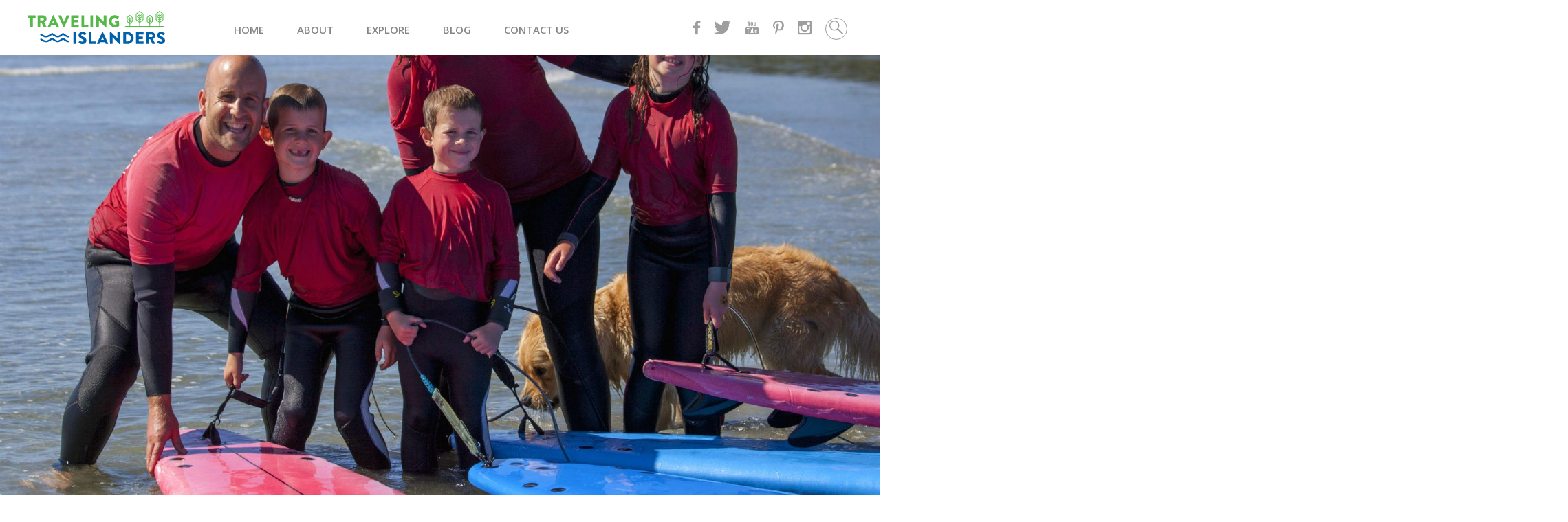

--- FILE ---
content_type: text/html; charset=UTF-8
request_url: https://www.travelingislanders.com/promotion/tofino-surf-adventures/
body_size: 10020
content:
<!DOCTYPE html>
<html lang="en-US">
    <head>
        <meta charset="UTF-8">
        <meta name="viewport" content="width=device-width, initial-scale=1">
        <link rel="profile" href="https://gmpg.org/xfn/11">
        <link rel="pingback" href="https://www.travelingislanders.com/xmlrpc.php">

        <meta name='robots' content='index, follow, max-image-preview:large, max-snippet:-1, max-video-preview:-1' />
	<style>img:is([sizes="auto" i], [sizes^="auto," i]) { contain-intrinsic-size: 3000px 1500px }</style>
	
	<!-- This site is optimized with the Yoast SEO plugin v26.8 - https://yoast.com/product/yoast-seo-wordpress/ -->
	<title>Tofino Surf Adventures - Traveling Islanders</title>
	<link rel="canonical" href="https://www.travelingislanders.com/promotion/tofino-surf-adventures/" />
	<meta property="og:locale" content="en_US" />
	<meta property="og:type" content="article" />
	<meta property="og:title" content="Tofino Surf Adventures - Traveling Islanders" />
	<meta property="og:description" content="Tofino surf lessons that give you the most amount of time in the water surfing and having fun! Ready to catch your first wave? Let&#8217;s get you out there surfing today! We have the perfect surfing lesson package. &nbsp;" />
	<meta property="og:url" content="https://www.travelingislanders.com/promotion/tofino-surf-adventures/" />
	<meta property="og:site_name" content="Traveling Islanders" />
	<meta property="article:publisher" content="https://www.facebook.com/travelingislanders" />
	<meta property="article:modified_time" content="2015-12-02T11:05:39+00:00" />
	<meta property="og:image" content="https://www.travelingislanders.com/wp-content/uploads/2015/12/Tofino_Surf_Adventures_Lessons_Ad.jpg" />
	<meta property="og:image:width" content="2000" />
	<meta property="og:image:height" content="1600" />
	<meta property="og:image:type" content="image/jpeg" />
	<script type="application/ld+json" class="yoast-schema-graph">{"@context":"https://schema.org","@graph":[{"@type":"WebPage","@id":"https://www.travelingislanders.com/promotion/tofino-surf-adventures/","url":"https://www.travelingislanders.com/promotion/tofino-surf-adventures/","name":"Tofino Surf Adventures - Traveling Islanders","isPartOf":{"@id":"https://www.travelingislanders.com/#website"},"primaryImageOfPage":{"@id":"https://www.travelingislanders.com/promotion/tofino-surf-adventures/#primaryimage"},"image":{"@id":"https://www.travelingislanders.com/promotion/tofino-surf-adventures/#primaryimage"},"thumbnailUrl":"https://www.travelingislanders.com/wp-content/uploads/2015/12/Tofino_Surf_Adventures_Lessons_Ad.jpg","datePublished":"2015-12-01T12:16:07+00:00","dateModified":"2015-12-02T11:05:39+00:00","breadcrumb":{"@id":"https://www.travelingislanders.com/promotion/tofino-surf-adventures/#breadcrumb"},"inLanguage":"en-US","potentialAction":[{"@type":"ReadAction","target":["https://www.travelingislanders.com/promotion/tofino-surf-adventures/"]}]},{"@type":"ImageObject","inLanguage":"en-US","@id":"https://www.travelingislanders.com/promotion/tofino-surf-adventures/#primaryimage","url":"https://www.travelingislanders.com/wp-content/uploads/2015/12/Tofino_Surf_Adventures_Lessons_Ad.jpg","contentUrl":"https://www.travelingislanders.com/wp-content/uploads/2015/12/Tofino_Surf_Adventures_Lessons_Ad.jpg","width":2000,"height":1600},{"@type":"BreadcrumbList","@id":"https://www.travelingislanders.com/promotion/tofino-surf-adventures/#breadcrumb","itemListElement":[{"@type":"ListItem","position":1,"name":"Home","item":"https://www.travelingislanders.com/"},{"@type":"ListItem","position":2,"name":"Tofino Surf Adventures"}]},{"@type":"WebSite","@id":"https://www.travelingislanders.com/#website","url":"https://www.travelingislanders.com/","name":"Traveling Islanders","description":"Exploring Vancouver Island And Beyond","potentialAction":[{"@type":"SearchAction","target":{"@type":"EntryPoint","urlTemplate":"https://www.travelingislanders.com/?s={search_term_string}"},"query-input":{"@type":"PropertyValueSpecification","valueRequired":true,"valueName":"search_term_string"}}],"inLanguage":"en-US"}]}</script>
	<!-- / Yoast SEO plugin. -->


<link rel='dns-prefetch' href='//secure.gravatar.com' />
<link rel='dns-prefetch' href='//stats.wp.com' />
<link rel='dns-prefetch' href='//fonts.googleapis.com' />
<link rel='dns-prefetch' href='//v0.wordpress.com' />
<link rel="alternate" type="application/rss+xml" title="Traveling Islanders &raquo; Feed" href="https://www.travelingislanders.com/feed/" />
<link rel="alternate" type="application/rss+xml" title="Traveling Islanders &raquo; Comments Feed" href="https://www.travelingislanders.com/comments/feed/" />
<script type="text/javascript">
/* <![CDATA[ */
window._wpemojiSettings = {"baseUrl":"https:\/\/s.w.org\/images\/core\/emoji\/16.0.1\/72x72\/","ext":".png","svgUrl":"https:\/\/s.w.org\/images\/core\/emoji\/16.0.1\/svg\/","svgExt":".svg","source":{"concatemoji":"https:\/\/www.travelingislanders.com\/wp-includes\/js\/wp-emoji-release.min.js?ver=6.8.3"}};
/*! This file is auto-generated */
!function(s,n){var o,i,e;function c(e){try{var t={supportTests:e,timestamp:(new Date).valueOf()};sessionStorage.setItem(o,JSON.stringify(t))}catch(e){}}function p(e,t,n){e.clearRect(0,0,e.canvas.width,e.canvas.height),e.fillText(t,0,0);var t=new Uint32Array(e.getImageData(0,0,e.canvas.width,e.canvas.height).data),a=(e.clearRect(0,0,e.canvas.width,e.canvas.height),e.fillText(n,0,0),new Uint32Array(e.getImageData(0,0,e.canvas.width,e.canvas.height).data));return t.every(function(e,t){return e===a[t]})}function u(e,t){e.clearRect(0,0,e.canvas.width,e.canvas.height),e.fillText(t,0,0);for(var n=e.getImageData(16,16,1,1),a=0;a<n.data.length;a++)if(0!==n.data[a])return!1;return!0}function f(e,t,n,a){switch(t){case"flag":return n(e,"\ud83c\udff3\ufe0f\u200d\u26a7\ufe0f","\ud83c\udff3\ufe0f\u200b\u26a7\ufe0f")?!1:!n(e,"\ud83c\udde8\ud83c\uddf6","\ud83c\udde8\u200b\ud83c\uddf6")&&!n(e,"\ud83c\udff4\udb40\udc67\udb40\udc62\udb40\udc65\udb40\udc6e\udb40\udc67\udb40\udc7f","\ud83c\udff4\u200b\udb40\udc67\u200b\udb40\udc62\u200b\udb40\udc65\u200b\udb40\udc6e\u200b\udb40\udc67\u200b\udb40\udc7f");case"emoji":return!a(e,"\ud83e\udedf")}return!1}function g(e,t,n,a){var r="undefined"!=typeof WorkerGlobalScope&&self instanceof WorkerGlobalScope?new OffscreenCanvas(300,150):s.createElement("canvas"),o=r.getContext("2d",{willReadFrequently:!0}),i=(o.textBaseline="top",o.font="600 32px Arial",{});return e.forEach(function(e){i[e]=t(o,e,n,a)}),i}function t(e){var t=s.createElement("script");t.src=e,t.defer=!0,s.head.appendChild(t)}"undefined"!=typeof Promise&&(o="wpEmojiSettingsSupports",i=["flag","emoji"],n.supports={everything:!0,everythingExceptFlag:!0},e=new Promise(function(e){s.addEventListener("DOMContentLoaded",e,{once:!0})}),new Promise(function(t){var n=function(){try{var e=JSON.parse(sessionStorage.getItem(o));if("object"==typeof e&&"number"==typeof e.timestamp&&(new Date).valueOf()<e.timestamp+604800&&"object"==typeof e.supportTests)return e.supportTests}catch(e){}return null}();if(!n){if("undefined"!=typeof Worker&&"undefined"!=typeof OffscreenCanvas&&"undefined"!=typeof URL&&URL.createObjectURL&&"undefined"!=typeof Blob)try{var e="postMessage("+g.toString()+"("+[JSON.stringify(i),f.toString(),p.toString(),u.toString()].join(",")+"));",a=new Blob([e],{type:"text/javascript"}),r=new Worker(URL.createObjectURL(a),{name:"wpTestEmojiSupports"});return void(r.onmessage=function(e){c(n=e.data),r.terminate(),t(n)})}catch(e){}c(n=g(i,f,p,u))}t(n)}).then(function(e){for(var t in e)n.supports[t]=e[t],n.supports.everything=n.supports.everything&&n.supports[t],"flag"!==t&&(n.supports.everythingExceptFlag=n.supports.everythingExceptFlag&&n.supports[t]);n.supports.everythingExceptFlag=n.supports.everythingExceptFlag&&!n.supports.flag,n.DOMReady=!1,n.readyCallback=function(){n.DOMReady=!0}}).then(function(){return e}).then(function(){var e;n.supports.everything||(n.readyCallback(),(e=n.source||{}).concatemoji?t(e.concatemoji):e.wpemoji&&e.twemoji&&(t(e.twemoji),t(e.wpemoji)))}))}((window,document),window._wpemojiSettings);
/* ]]> */
</script>
<link rel='stylesheet' id='sbi_styles-css' href='https://www.travelingislanders.com/wp-content/plugins/instagram-feed/css/sbi-styles.min.css?ver=6.10.0' type='text/css' media='all' />
<style id='wp-emoji-styles-inline-css' type='text/css'>

	img.wp-smiley, img.emoji {
		display: inline !important;
		border: none !important;
		box-shadow: none !important;
		height: 1em !important;
		width: 1em !important;
		margin: 0 0.07em !important;
		vertical-align: -0.1em !important;
		background: none !important;
		padding: 0 !important;
	}
</style>
<link rel='stylesheet' id='wp-block-library-css' href='https://www.travelingislanders.com/wp-includes/css/dist/block-library/style.min.css?ver=6.8.3' type='text/css' media='all' />
<style id='classic-theme-styles-inline-css' type='text/css'>
/*! This file is auto-generated */
.wp-block-button__link{color:#fff;background-color:#32373c;border-radius:9999px;box-shadow:none;text-decoration:none;padding:calc(.667em + 2px) calc(1.333em + 2px);font-size:1.125em}.wp-block-file__button{background:#32373c;color:#fff;text-decoration:none}
</style>
<link rel='stylesheet' id='mediaelement-css' href='https://www.travelingislanders.com/wp-includes/js/mediaelement/mediaelementplayer-legacy.min.css?ver=4.2.17' type='text/css' media='all' />
<link rel='stylesheet' id='wp-mediaelement-css' href='https://www.travelingislanders.com/wp-includes/js/mediaelement/wp-mediaelement.min.css?ver=6.8.3' type='text/css' media='all' />
<style id='jetpack-sharing-buttons-style-inline-css' type='text/css'>
.jetpack-sharing-buttons__services-list{display:flex;flex-direction:row;flex-wrap:wrap;gap:0;list-style-type:none;margin:5px;padding:0}.jetpack-sharing-buttons__services-list.has-small-icon-size{font-size:12px}.jetpack-sharing-buttons__services-list.has-normal-icon-size{font-size:16px}.jetpack-sharing-buttons__services-list.has-large-icon-size{font-size:24px}.jetpack-sharing-buttons__services-list.has-huge-icon-size{font-size:36px}@media print{.jetpack-sharing-buttons__services-list{display:none!important}}.editor-styles-wrapper .wp-block-jetpack-sharing-buttons{gap:0;padding-inline-start:0}ul.jetpack-sharing-buttons__services-list.has-background{padding:1.25em 2.375em}
</style>
<style id='global-styles-inline-css' type='text/css'>
:root{--wp--preset--aspect-ratio--square: 1;--wp--preset--aspect-ratio--4-3: 4/3;--wp--preset--aspect-ratio--3-4: 3/4;--wp--preset--aspect-ratio--3-2: 3/2;--wp--preset--aspect-ratio--2-3: 2/3;--wp--preset--aspect-ratio--16-9: 16/9;--wp--preset--aspect-ratio--9-16: 9/16;--wp--preset--color--black: #000000;--wp--preset--color--cyan-bluish-gray: #abb8c3;--wp--preset--color--white: #ffffff;--wp--preset--color--pale-pink: #f78da7;--wp--preset--color--vivid-red: #cf2e2e;--wp--preset--color--luminous-vivid-orange: #ff6900;--wp--preset--color--luminous-vivid-amber: #fcb900;--wp--preset--color--light-green-cyan: #7bdcb5;--wp--preset--color--vivid-green-cyan: #00d084;--wp--preset--color--pale-cyan-blue: #8ed1fc;--wp--preset--color--vivid-cyan-blue: #0693e3;--wp--preset--color--vivid-purple: #9b51e0;--wp--preset--gradient--vivid-cyan-blue-to-vivid-purple: linear-gradient(135deg,rgba(6,147,227,1) 0%,rgb(155,81,224) 100%);--wp--preset--gradient--light-green-cyan-to-vivid-green-cyan: linear-gradient(135deg,rgb(122,220,180) 0%,rgb(0,208,130) 100%);--wp--preset--gradient--luminous-vivid-amber-to-luminous-vivid-orange: linear-gradient(135deg,rgba(252,185,0,1) 0%,rgba(255,105,0,1) 100%);--wp--preset--gradient--luminous-vivid-orange-to-vivid-red: linear-gradient(135deg,rgba(255,105,0,1) 0%,rgb(207,46,46) 100%);--wp--preset--gradient--very-light-gray-to-cyan-bluish-gray: linear-gradient(135deg,rgb(238,238,238) 0%,rgb(169,184,195) 100%);--wp--preset--gradient--cool-to-warm-spectrum: linear-gradient(135deg,rgb(74,234,220) 0%,rgb(151,120,209) 20%,rgb(207,42,186) 40%,rgb(238,44,130) 60%,rgb(251,105,98) 80%,rgb(254,248,76) 100%);--wp--preset--gradient--blush-light-purple: linear-gradient(135deg,rgb(255,206,236) 0%,rgb(152,150,240) 100%);--wp--preset--gradient--blush-bordeaux: linear-gradient(135deg,rgb(254,205,165) 0%,rgb(254,45,45) 50%,rgb(107,0,62) 100%);--wp--preset--gradient--luminous-dusk: linear-gradient(135deg,rgb(255,203,112) 0%,rgb(199,81,192) 50%,rgb(65,88,208) 100%);--wp--preset--gradient--pale-ocean: linear-gradient(135deg,rgb(255,245,203) 0%,rgb(182,227,212) 50%,rgb(51,167,181) 100%);--wp--preset--gradient--electric-grass: linear-gradient(135deg,rgb(202,248,128) 0%,rgb(113,206,126) 100%);--wp--preset--gradient--midnight: linear-gradient(135deg,rgb(2,3,129) 0%,rgb(40,116,252) 100%);--wp--preset--font-size--small: 13px;--wp--preset--font-size--medium: 20px;--wp--preset--font-size--large: 36px;--wp--preset--font-size--x-large: 42px;--wp--preset--spacing--20: 0.44rem;--wp--preset--spacing--30: 0.67rem;--wp--preset--spacing--40: 1rem;--wp--preset--spacing--50: 1.5rem;--wp--preset--spacing--60: 2.25rem;--wp--preset--spacing--70: 3.38rem;--wp--preset--spacing--80: 5.06rem;--wp--preset--shadow--natural: 6px 6px 9px rgba(0, 0, 0, 0.2);--wp--preset--shadow--deep: 12px 12px 50px rgba(0, 0, 0, 0.4);--wp--preset--shadow--sharp: 6px 6px 0px rgba(0, 0, 0, 0.2);--wp--preset--shadow--outlined: 6px 6px 0px -3px rgba(255, 255, 255, 1), 6px 6px rgba(0, 0, 0, 1);--wp--preset--shadow--crisp: 6px 6px 0px rgba(0, 0, 0, 1);}:where(.is-layout-flex){gap: 0.5em;}:where(.is-layout-grid){gap: 0.5em;}body .is-layout-flex{display: flex;}.is-layout-flex{flex-wrap: wrap;align-items: center;}.is-layout-flex > :is(*, div){margin: 0;}body .is-layout-grid{display: grid;}.is-layout-grid > :is(*, div){margin: 0;}:where(.wp-block-columns.is-layout-flex){gap: 2em;}:where(.wp-block-columns.is-layout-grid){gap: 2em;}:where(.wp-block-post-template.is-layout-flex){gap: 1.25em;}:where(.wp-block-post-template.is-layout-grid){gap: 1.25em;}.has-black-color{color: var(--wp--preset--color--black) !important;}.has-cyan-bluish-gray-color{color: var(--wp--preset--color--cyan-bluish-gray) !important;}.has-white-color{color: var(--wp--preset--color--white) !important;}.has-pale-pink-color{color: var(--wp--preset--color--pale-pink) !important;}.has-vivid-red-color{color: var(--wp--preset--color--vivid-red) !important;}.has-luminous-vivid-orange-color{color: var(--wp--preset--color--luminous-vivid-orange) !important;}.has-luminous-vivid-amber-color{color: var(--wp--preset--color--luminous-vivid-amber) !important;}.has-light-green-cyan-color{color: var(--wp--preset--color--light-green-cyan) !important;}.has-vivid-green-cyan-color{color: var(--wp--preset--color--vivid-green-cyan) !important;}.has-pale-cyan-blue-color{color: var(--wp--preset--color--pale-cyan-blue) !important;}.has-vivid-cyan-blue-color{color: var(--wp--preset--color--vivid-cyan-blue) !important;}.has-vivid-purple-color{color: var(--wp--preset--color--vivid-purple) !important;}.has-black-background-color{background-color: var(--wp--preset--color--black) !important;}.has-cyan-bluish-gray-background-color{background-color: var(--wp--preset--color--cyan-bluish-gray) !important;}.has-white-background-color{background-color: var(--wp--preset--color--white) !important;}.has-pale-pink-background-color{background-color: var(--wp--preset--color--pale-pink) !important;}.has-vivid-red-background-color{background-color: var(--wp--preset--color--vivid-red) !important;}.has-luminous-vivid-orange-background-color{background-color: var(--wp--preset--color--luminous-vivid-orange) !important;}.has-luminous-vivid-amber-background-color{background-color: var(--wp--preset--color--luminous-vivid-amber) !important;}.has-light-green-cyan-background-color{background-color: var(--wp--preset--color--light-green-cyan) !important;}.has-vivid-green-cyan-background-color{background-color: var(--wp--preset--color--vivid-green-cyan) !important;}.has-pale-cyan-blue-background-color{background-color: var(--wp--preset--color--pale-cyan-blue) !important;}.has-vivid-cyan-blue-background-color{background-color: var(--wp--preset--color--vivid-cyan-blue) !important;}.has-vivid-purple-background-color{background-color: var(--wp--preset--color--vivid-purple) !important;}.has-black-border-color{border-color: var(--wp--preset--color--black) !important;}.has-cyan-bluish-gray-border-color{border-color: var(--wp--preset--color--cyan-bluish-gray) !important;}.has-white-border-color{border-color: var(--wp--preset--color--white) !important;}.has-pale-pink-border-color{border-color: var(--wp--preset--color--pale-pink) !important;}.has-vivid-red-border-color{border-color: var(--wp--preset--color--vivid-red) !important;}.has-luminous-vivid-orange-border-color{border-color: var(--wp--preset--color--luminous-vivid-orange) !important;}.has-luminous-vivid-amber-border-color{border-color: var(--wp--preset--color--luminous-vivid-amber) !important;}.has-light-green-cyan-border-color{border-color: var(--wp--preset--color--light-green-cyan) !important;}.has-vivid-green-cyan-border-color{border-color: var(--wp--preset--color--vivid-green-cyan) !important;}.has-pale-cyan-blue-border-color{border-color: var(--wp--preset--color--pale-cyan-blue) !important;}.has-vivid-cyan-blue-border-color{border-color: var(--wp--preset--color--vivid-cyan-blue) !important;}.has-vivid-purple-border-color{border-color: var(--wp--preset--color--vivid-purple) !important;}.has-vivid-cyan-blue-to-vivid-purple-gradient-background{background: var(--wp--preset--gradient--vivid-cyan-blue-to-vivid-purple) !important;}.has-light-green-cyan-to-vivid-green-cyan-gradient-background{background: var(--wp--preset--gradient--light-green-cyan-to-vivid-green-cyan) !important;}.has-luminous-vivid-amber-to-luminous-vivid-orange-gradient-background{background: var(--wp--preset--gradient--luminous-vivid-amber-to-luminous-vivid-orange) !important;}.has-luminous-vivid-orange-to-vivid-red-gradient-background{background: var(--wp--preset--gradient--luminous-vivid-orange-to-vivid-red) !important;}.has-very-light-gray-to-cyan-bluish-gray-gradient-background{background: var(--wp--preset--gradient--very-light-gray-to-cyan-bluish-gray) !important;}.has-cool-to-warm-spectrum-gradient-background{background: var(--wp--preset--gradient--cool-to-warm-spectrum) !important;}.has-blush-light-purple-gradient-background{background: var(--wp--preset--gradient--blush-light-purple) !important;}.has-blush-bordeaux-gradient-background{background: var(--wp--preset--gradient--blush-bordeaux) !important;}.has-luminous-dusk-gradient-background{background: var(--wp--preset--gradient--luminous-dusk) !important;}.has-pale-ocean-gradient-background{background: var(--wp--preset--gradient--pale-ocean) !important;}.has-electric-grass-gradient-background{background: var(--wp--preset--gradient--electric-grass) !important;}.has-midnight-gradient-background{background: var(--wp--preset--gradient--midnight) !important;}.has-small-font-size{font-size: var(--wp--preset--font-size--small) !important;}.has-medium-font-size{font-size: var(--wp--preset--font-size--medium) !important;}.has-large-font-size{font-size: var(--wp--preset--font-size--large) !important;}.has-x-large-font-size{font-size: var(--wp--preset--font-size--x-large) !important;}
:where(.wp-block-post-template.is-layout-flex){gap: 1.25em;}:where(.wp-block-post-template.is-layout-grid){gap: 1.25em;}
:where(.wp-block-columns.is-layout-flex){gap: 2em;}:where(.wp-block-columns.is-layout-grid){gap: 2em;}
:root :where(.wp-block-pullquote){font-size: 1.5em;line-height: 1.6;}
</style>
<link rel='stylesheet' id='responsive-lightbox-swipebox-css' href='https://www.travelingislanders.com/wp-content/plugins/responsive-lightbox/assets/swipebox/swipebox.min.css?ver=1.5.2' type='text/css' media='all' />
<link rel='stylesheet' id='google-font-css' href='https://fonts.googleapis.com/css?family=Open+Sans%3A400%2C400italic%2C600%2C700%2C600italic&#038;ver=6.8.3' type='text/css' media='all' />
<link rel='stylesheet' id='nature-style-css' href='https://www.travelingislanders.com/wp-content/themes/nature/style.css?ver=202108565' type='text/css' media='all' />
<script type="text/javascript" src="https://www.travelingislanders.com/wp-includes/js/jquery/jquery.min.js?ver=3.7.1" id="jquery-core-js"></script>
<script type="text/javascript" src="https://www.travelingislanders.com/wp-includes/js/jquery/jquery-migrate.min.js?ver=3.4.1" id="jquery-migrate-js"></script>
<script type="text/javascript" src="https://www.travelingislanders.com/wp-content/plugins/responsive-lightbox/assets/swipebox/jquery.swipebox.min.js?ver=1.5.2" id="responsive-lightbox-swipebox-js"></script>
<script type="text/javascript" src="https://www.travelingislanders.com/wp-includes/js/underscore.min.js?ver=1.13.7" id="underscore-js"></script>
<script type="text/javascript" src="https://www.travelingislanders.com/wp-content/plugins/responsive-lightbox/assets/infinitescroll/infinite-scroll.pkgd.min.js?ver=4.0.1" id="responsive-lightbox-infinite-scroll-js"></script>
<script type="text/javascript" id="responsive-lightbox-js-before">
/* <![CDATA[ */
var rlArgs = {"script":"swipebox","selector":"lightbox","customEvents":"","activeGalleries":true,"animation":true,"hideCloseButtonOnMobile":false,"removeBarsOnMobile":false,"hideBars":true,"hideBarsDelay":5000,"videoMaxWidth":1080,"useSVG":true,"loopAtEnd":false,"woocommerce_gallery":false,"ajaxurl":"https:\/\/www.travelingislanders.com\/wp-admin\/admin-ajax.php","nonce":"87082c82c3","preview":false,"postId":4129,"scriptExtension":false};
/* ]]> */
</script>
<script type="text/javascript" src="https://www.travelingislanders.com/wp-content/plugins/responsive-lightbox/js/front.js?ver=2.5.3" id="responsive-lightbox-js"></script>
<link rel="https://api.w.org/" href="https://www.travelingislanders.com/wp-json/" /><link rel="EditURI" type="application/rsd+xml" title="RSD" href="https://www.travelingislanders.com/xmlrpc.php?rsd" />
<meta name="generator" content="WordPress 6.8.3" />
<link rel="alternate" title="oEmbed (JSON)" type="application/json+oembed" href="https://www.travelingislanders.com/wp-json/oembed/1.0/embed?url=https%3A%2F%2Fwww.travelingislanders.com%2Fpromotion%2Ftofino-surf-adventures%2F" />
<link rel="alternate" title="oEmbed (XML)" type="text/xml+oembed" href="https://www.travelingislanders.com/wp-json/oembed/1.0/embed?url=https%3A%2F%2Fwww.travelingislanders.com%2Fpromotion%2Ftofino-surf-adventures%2F&#038;format=xml" />
<!-- Google tag (gtag.js) -->
<script async src="https://www.googletagmanager.com/gtag/js?id=G-CDCFJPNS7Z"></script>
<script>
  window.dataLayer = window.dataLayer || [];
  function gtag(){dataLayer.push(arguments);}
  gtag('js', new Date());

  gtag('config', 'G-CDCFJPNS7Z');
</script><script type="text/javascript">
	jQuery(document).ready(function(){
		jQuery('img[usemap]').rwdImageMaps();
	});
</script>
<style type="text/css">
	img[usemap] { max-width: 100%; height: auto; }
</style>
	<style>img#wpstats{display:none}</style>
				<style type="text/css" id="wp-custom-css">
			#sb_instagram.sbi_col_5 #sbi_images .sbi_item {
	padding: 5px !important;
}

/* ZD #132985 start */
@media (max-width: 576px) {
	.wp-block-embed-youtube {
		margin-left: 0;
		margin-right: 0;
	}
	.wp-block-embed-youtube .youtube-player {
		width: 100%;
		height: auto;
		min-height: 320px;
	}
}
/* ZD #132985 end */

/* fix image left and right padding */

.single figure {
   
    margin-left: auto;
    margin-right: auto;
}		</style>
		    </head>

    <body class="wp-singular promotion-template-default single single-promotion postid-4129 wp-theme-nature group-blog">

        <a class="skip-link screen-reader-text" href="#content">Skip to content</a>

        <header class="site-header" role="banner">
            <div class="container box--half">
                <div class="logo">
                    <a class="logo__link" href="https://www.travelingislanders.com/" title="Traveling Islanders" alt="Traveling Islanders" rel="home">
                        <img src="https://www.travelingislanders.com/wp-content/themes/nature/img/logo.svg">
                    </a>
                </div><!-- /.logo -->               

                <div class="icons-panel">
                    <a class="icons-panel__link" href="https://www.facebook.com/travelingislanders" target="_blank"><span class="icon-facebook"></span></a>
                    <a class="icons-panel__link" href="https://twitter.com/travelislanders" target="_blank"><span class="icon-twitter"></span></a>
                    <a class="icons-panel__link" href="https://www.youtube.com/channel/UCmJa9xyoc8JRAIcwLWMoPqQ"><span class="icon-youtube" target="_blank"></span></a>
                    <a class="icons-panel__link" href="https://www.pinterest.com/travelislanders/"><span class="icon-pinterest" target="_blank"></span></a>
                    <a class="icons-panel__link" href="https://instagram.com/travelingislanders/"><span class="icon-instagram" target="_blank"></span></a>
                    <a class="icons-panel__link" id="js-search-button" href="javascript:void(0)"><span class="icon-search"></span></a>
                </div><!-- /.icons-panel -->           

                <nav class="main-navigation" role="navigation">
                    <a id="js-navigation-button" class="menu-toggle" data-target="primary-menu"><span class="icon-menu"></span></a>
                    <div class="menu-main-navigation-container"><ul id="primary-menu" class="menu"><li id="menu-item-4106" class="menu-item menu-item-type-post_type menu-item-object-page menu-item-home menu-item-4106"><a href="https://www.travelingislanders.com/">Home</a></li>
<li id="menu-item-4149" class="menu-item menu-item-type-post_type menu-item-object-page menu-item-4149"><a href="https://www.travelingislanders.com/about/meet-the-traveling-islanders/">About</a></li>
<li id="menu-item-4153" class="menu-item menu-item-type-post_type menu-item-object-page menu-item-4153"><a href="https://www.travelingislanders.com/explore/">Explore</a></li>
<li id="menu-item-4111" class="menu-item menu-item-type-post_type menu-item-object-page current_page_parent menu-item-4111"><a href="https://www.travelingislanders.com/blog/">Blog</a></li>
<li id="menu-item-4107" class="menu-item menu-item-type-post_type menu-item-object-page menu-item-4107"><a href="https://www.travelingislanders.com/contact-us/">Contact Us</a></li>
</ul></div>                </nav><!-- /.main-navigation -->


            </div>
            <div id="js-search-panel" class="search-panel">
                <div class="container">
                    <div  class="search-form">
                        <form action="https://www.travelingislanders.com/" method="get" role="search">
    <input type="text" name="s" id="search" class="search-form__input" placeholder="Search here..." value="">
        <button type="submit" alt="Search" class="search-form__button"><span class="icon-search"></span></button>
</form>
                    </div>
                </div>
            </div><!-- /.search-panel -->
        </header><!-- /.site-header -->  

<section class="main-content clearfix">

        
            <article id="post-4129" class="post-4129 promotion type-promotion status-publish has-post-thumbnail hentry">
    <header class="single__header">
                <div class="featured-image single__featured-image" id="js-fixed-featured" style="background-image: url(https://www.travelingislanders.com/wp-content/uploads/2015/12/Tofino_Surf_Adventures_Lessons_Ad-1920x1080.jpg)">
            <img style="visibility: hidden;" class="single__featured-image--hidden" src="https://www.travelingislanders.com/wp-content/uploads/2015/12/Tofino_Surf_Adventures_Lessons_Ad-1920x1080.jpg">
        </div>
        <div class = "container">
                        <div class="entry-header">
                <div class="section__heading-wrapper">
                    <h2 class="section__heading section__heading--green"></h2>
                </div>
                <h1 class="entry-title">Tofino Surf Adventures</h1>
                <div class="entry-meta">
                    Posted on December 1, 2015 by <a href="https://support.performancefoundry.com" title="Visit Performance Foundry&#8217;s website" rel="author external">Performance Foundry</a>                </div><!-- .entry-meta -->
            </div>
        </div>
    </header><!-- /.single__header -->
    <div class="single__content container">
        <div class="entry-content">
            <p>Tofino surf lessons that give you the most amount of time in the water surfing and having fun! Ready to catch your first wave? Let&#8217;s get you out there surfing today! We have the perfect surfing lesson package. &nbsp;</p>
            <hr>
            <p>Tofino surf lessons that give you the most amount of time in the water surfing and having fun! Ready to catch your first wave? Let&#8217;s get you out there surfing today! We have the perfect surfing lesson package.</p>
<p>&nbsp;</p>

                    </div><!-- .entry-content -->

</article><!-- #post-## -->

            
<section class="social-share">
        <h3 class="social-share__heading"><span class="social-share__heading-text">Share this great post with friends and family!</span></h3>
    <a class="social-share__link social-share__link--twitter" href="https://twitter.com/intent/tweet/?text=Tofino Surf Adventures&url=https%3A%2F%2Fwww.travelingislanders.com%2Fpromotion%2Ftofino-surf-adventures%2F&via=travelislanders" target="_blank">
        <span class="icon-twitter social-share__icon"></span>
        Twitter    </a>
    <a class="social-share__link social-share__link--facebook" href="https://www.facebook.com/sharer/sharer.php?u=https%3A%2F%2Fwww.travelingislanders.com%2Fpromotion%2Ftofino-surf-adventures%2F" target="_blank">
        <span class="icon-facebook social-share__icon"></span>
        Facebook    </a>
    <a class="social-share__link social-share__link--pinterest" href="https://www.pinterest.com/pin/create/button/?url=https%3A%2F%2Fwww.travelingislanders.com%2Fpromotion%2Ftofino-surf-adventures%2F&media=https%3A%2F%2Fwww.travelingislanders.com%2Fwp-content%2Fuploads%2F2015%2F12%2FTofino_Surf_Adventures_Lessons_Ad.jpg&description=Tofino Surf Adventures" target="_blank">
        <span class="icon-pinterest social-share__icon"></span>
        Pinterest    </a>
</section>
            <section class="bio"> 
        <figure class = "bio__avatar">
        <img alt='' src='https://secure.gravatar.com/avatar/e42335dc6e60914d56a7d260adbc8403af8a2560420a8c2a52e4a6d94046ccda?s=100&#038;d=mm&#038;r=g' srcset='https://secure.gravatar.com/avatar/e42335dc6e60914d56a7d260adbc8403af8a2560420a8c2a52e4a6d94046ccda?s=200&#038;d=mm&#038;r=g 2x' class='avatar avatar-100 photo' height='100' width='100' decoding='async'/>    </figure>
    <aside class="bio__content">
                    <h4 class="bio__heading">Performance Foundry </h4>
                
                    <p class="bio__text"></p>
            </aside>
</section><!-- /.bio -->        </div><!-- /.container -->
        
<section class="related-posts">
    <div class="gallery-carousel">

        <div class="text-center">
            <h2 class="section__heading">Related Posts</h2>
        </div>

        <div class="gallery__wrapper" id="js-experiences-wrapper">

                    </div><!-- /.gallery__wrapper -->
    </div>
</section><!-- /.related posts -->
        
        
	<nav class="navigation post-navigation" aria-label="Post navigation">
		<h2 class="screen-reader-text">Post navigation</h2>
		<div class="nav-links"><a class="nav-link__item nav-link__item--next" href="https://www.travelingislanders.com/promotion/west-coast-aquatic-safaris-2/"><span class="icon-circle-right nav-link__arrow"></span><span class="nav-link__text">Next post</span><span class="nav-link__title">West Coast Aquatic Safaris</span> <img class="nav-link__thumbnail" src="https://www.travelingislanders.com/wp-content/uploads/2014/05/Tofino-Whale-Watching-orca-whale-140x120.jpg"></a></div>
	</nav>    
</section><!-- /.main-content -->

<section class="cta cta--blue box">
    <div class="container">
        <h1 class="cta__heading">Start Dreaming. Start Planning. Your Island Vacation Awaits.</h1>
        <h2 class="cta__description">Join the journey with our weekly updates.</h2>
        <div class="button-wrapper relative">
            <span class="icon-sea-left cta__icon cta__icon--left"></span>
                        <span class="icon-sea-right cta__icon cta__icon--right"></span>
        </div>
    </div>
</section><!-- /cta-email -->
<section class="pre-footer box">
    <div class="container">
        <div class="grid--half">
            <div class="grid--third">
                <div id="text-11" class="widget pre-footer__widget"><h3 class="pre-footer__title">About</h3>			<div class="textwidget"><ul>
<li><a href="https://www.travelingislanders.com/about/meet-the-traveling-islanders/">Meet the traveling Islanders</a></li>
<li><a href="https://www.travelingislanders.com/about/partner-with-traveling-islanders/">Partner with traveling Islanders</a></li>
<li><a href="https://www.travelingislanders.com/contact/website-disclaimer/">Website disclaimer</a></li>
<li><a href="https://www.travelingislanders.com/contact/">Contact</a></li>
</ul></div>
		</div>            </div>
            <div class="grid--third">
                
		<div id="recent-posts-2" class="widget pre-footer__widget">
		<h3 class="pre-footer__title">Latest</h3>
		<ul>
											<li>
					<a href="https://www.travelingislanders.com/kicking-horse-river-rafting-golden-bc/">7 Reasons Kicking Horse River Rafting in Golden, BC Is Worth the Hype</a>
									</li>
											<li>
					<a href="https://www.travelingislanders.com/things-to-do-with-kids-on-vancouver-island-near-victoria/">Things to Do with Kids on Vancouver Island: 7 Family Adventures Near Victoria</a>
									</li>
											<li>
					<a href="https://www.travelingislanders.com/footloose-at-the-chemainus-theatre/">Footloose at the Chemainus Theatre: The ’80s Classic That Might Just Heal Your Heart</a>
									</li>
					</ul>

		</div>            </div>
            <div class="grid--third">
                <div id="top-posts-2" class="widget pre-footer__widget"><h3 class="pre-footer__title">Popular</h3><ul><li><a href="https://www.travelingislanders.com/the-perfect-time-to-visit-tofino-bc/" class="bump-view" data-bump-view="tp">The Perfect Time To Visit Tofino, BC</a></li><li><a href="https://www.travelingislanders.com/portabrella-travel-beach-umbrella/" class="bump-view" data-bump-view="tp">Travel Beach Umbrella That Fits In Your Suitcase!</a></li><li><a href="https://www.travelingislanders.com/enchanted-fairy-door-trail-on-salt-spring-island/" class="bump-view" data-bump-view="tp">Enchanted Fairy Door Trail On Salt Spring Island</a></li></ul></div>            </div>
        </div>
        <div class="grid--half">
                    </div>
    </div>
</section><!-- /.pre-footer -->

<footer id="colophon" class="site-footer box--half" role="contentinfo">
    <div class="container">
        <div class="grid--half">
            <div class="icons-panel--color-white">
                <a class="icons-panel__link" href="https://www.facebook.com/travelingislanders" target="_blank"><span class="icon-facebook"></span></a>
                <a class="icons-panel__link" href="https://twitter.com/travelislanders" target="_blank"><span class="icon-twitter"></span></a>
                <a class="icons-panel__link" href="https://www.youtube.com/channel/UCmJa9xyoc8JRAIcwLWMoPqQ"><span class="icon-youtube" target="_blank"></span></a>
                <a class="icons-panel__link" href="https://www.pinterest.com/travelislanders/"><span class="icon-pinterest" target="_blank"></span></a>
                <a class="icons-panel__link" href="https://instagram.com/travelingislanders/"><span class="icon-instagram" target="_blank"></span></a>
            </div>
        </div>
        <div class="grid--half">
            <p class="site-info">Site design and development by <a href="http://performancefoundry.com" target="_blank">Performance Foundry</a>.</p>
        </div>
    </div>
</footer><!-- #colophon -->

<script type="speculationrules">
{"prefetch":[{"source":"document","where":{"and":[{"href_matches":"\/*"},{"not":{"href_matches":["\/wp-*.php","\/wp-admin\/*","\/wp-content\/uploads\/*","\/wp-content\/*","\/wp-content\/plugins\/*","\/wp-content\/themes\/nature\/*","\/*\\?(.+)"]}},{"not":{"selector_matches":"a[rel~=\"nofollow\"]"}},{"not":{"selector_matches":".no-prefetch, .no-prefetch a"}}]},"eagerness":"conservative"}]}
</script>
<script>
  (function(i,s,o,g,r,a,m){i['GoogleAnalyticsObject']=r;i[r]=i[r]||function(){
  (i[r].q=i[r].q||[]).push(arguments)},i[r].l=1*new Date();a=s.createElement(o),
  m=s.getElementsByTagName(o)[0];a.async=1;a.src=g;m.parentNode.insertBefore(a,m)
  })(window,document,'script','//www.google-analytics.com/analytics.js','ga');

  ga('create', 'UA-49586175-1', 'travelingislanders.com');
  ga('send', 'pageview');

</script>	<div style="display:none">
			<div class="grofile-hash-map-bd9ba11b29af5aa2737cf9bbc7ec4abe">
		</div>
		</div>
		<!-- Instagram Feed JS -->
<script type="text/javascript">
var sbiajaxurl = "https://www.travelingislanders.com/wp-admin/admin-ajax.php";
</script>
<link rel='stylesheet' id='jetpack-top-posts-widget-css' href='https://www.travelingislanders.com/wp-content/plugins/jetpack/modules/widgets/top-posts/style.css?ver=20141013' type='text/css' media='all' />
<script type="text/javascript" src="https://www.travelingislanders.com/wp-content/plugins/responsive-image-maps/jquery.rwdImageMaps.min.js?ver=1.5" id="jQuery.rwd_image_maps-js"></script>
<script type="text/javascript" src="https://www.travelingislanders.com/wp-content/themes/nature/js/scripts.min.js?ver=202108565" id="nature-scripts-js"></script>
<script type="text/javascript" src="https://secure.gravatar.com/js/gprofiles.js?ver=202604" id="grofiles-cards-js"></script>
<script type="text/javascript" id="wpgroho-js-extra">
/* <![CDATA[ */
var WPGroHo = {"my_hash":""};
/* ]]> */
</script>
<script type="text/javascript" src="https://www.travelingislanders.com/wp-content/plugins/jetpack/modules/wpgroho.js?ver=15.4" id="wpgroho-js"></script>
<script type="text/javascript" id="jetpack-stats-js-before">
/* <![CDATA[ */
_stq = window._stq || [];
_stq.push([ "view", {"v":"ext","blog":"57691255","post":"4129","tz":"-8","srv":"www.travelingislanders.com","j":"1:15.4"} ]);
_stq.push([ "clickTrackerInit", "57691255", "4129" ]);
/* ]]> */
</script>
<script type="text/javascript" src="https://stats.wp.com/e-202604.js" id="jetpack-stats-js" defer="defer" data-wp-strategy="defer"></script>

<script defer src="https://static.cloudflareinsights.com/beacon.min.js/vcd15cbe7772f49c399c6a5babf22c1241717689176015" integrity="sha512-ZpsOmlRQV6y907TI0dKBHq9Md29nnaEIPlkf84rnaERnq6zvWvPUqr2ft8M1aS28oN72PdrCzSjY4U6VaAw1EQ==" data-cf-beacon='{"version":"2024.11.0","token":"4c8ecc9f29c74f908e26b0e59f099c3c","r":1,"server_timing":{"name":{"cfCacheStatus":true,"cfEdge":true,"cfExtPri":true,"cfL4":true,"cfOrigin":true,"cfSpeedBrain":true},"location_startswith":null}}' crossorigin="anonymous"></script>
</body>
</html>
<!--
Performance optimized by Redis Object Cache. Learn more: https://wprediscache.com

Retrieved 2018 objects (741 KB) from Redis using PhpRedis (v6.3.0).
-->


--- FILE ---
content_type: text/css
request_url: https://www.travelingislanders.com/wp-content/themes/nature/style.css?ver=202108565
body_size: 8798
content:
/*!
Theme Name: Nature Theme
Theme URI: http://underscores.me/
Author: Performance Foundry
Author URI: http://performancefoundry.com
Description: A nice theme for Traveling Islanders site created by Performance Foundry.
Version: 1.1.0
License: GNU General Public License v2 or later
License URI: http://www.gnu.org/licenses/gpl-2.0.html
Text Domain: nature
Tags:

This theme, like WordPress, is licensed under the GPL.
Use it to make something cool, have fun, and share what you've learned with others.

Nature Theme is based on Underscores http://underscores.me/, (C) 2012-2015 Automattic, Inc.
Underscores is distributed under the terms of the GNU GPL v2 or later.

Normalizing styles have been helped along thanks to the fine work of
Nicolas Gallagher and Jonathan Neal http://necolas.github.com/normalize.css/
*/html{font-family:sans-serif;-webkit-text-size-adjust:100%;-ms-text-size-adjust:100%}body{margin:0}article,aside,details,figcaption,figure,footer,header,main,menu,nav,section,summary{display:block}audio,canvas,progress,video{display:inline-block;vertical-align:baseline}audio:not([controls]){display:none;height:0}[hidden],template{display:none}a{background-color:transparent}a:active,a:hover{outline:0}abbr[title]{border-bottom:1px dotted}b,strong{font-weight:bold}dfn{font-style:italic}h1{font-size:2em;margin:0.67em 0}mark{background:#ff0;color:#000}small{font-size:80%}sub,sup{font-size:75%;line-height:0;position:relative;vertical-align:baseline}sup{top:-0.5em}sub{bottom:-0.25em}img{border:0}svg:not(:root){overflow:hidden}figure{margin:1em 40px}hr{box-sizing:content-box;height:0}pre{overflow:auto}code,kbd,pre,samp{font-family:monospace, monospace;font-size:1em}button,input,optgroup,select,textarea{color:inherit;font:inherit;margin:0}button{overflow:visible}button,select{text-transform:none}button,html input[type="button"],input[type="reset"],input[type="submit"]{-webkit-appearance:button;cursor:pointer}button[disabled],html input[disabled]{cursor:default}button::-moz-focus-inner,input::-moz-focus-inner{border:0;padding:0}input{line-height:normal}input[type="checkbox"],input[type="radio"]{box-sizing:border-box;padding:0}input[type="number"]::-webkit-inner-spin-button,input[type="number"]::-webkit-outer-spin-button{height:auto}input[type="search"]{-webkit-appearance:textfield;box-sizing:content-box}input[type="search"]::-webkit-search-cancel-button,input[type="search"]::-webkit-search-decoration{-webkit-appearance:none}fieldset{border:1px solid #c0c0c0;margin:0 2px;padding:0.35em 0.625em 0.75em}legend{border:0;padding:0}textarea{overflow:auto}optgroup{font-weight:bold}table{border-collapse:collapse;border-spacing:0}td,th{padding:0}.widgets-grid-layout{width:100%}.widgets-grid-layout:before,.widgets-grid-layout:after{content:" ";display:table}.widgets-grid-layout:after{clear:both}.widget-grid-view-image{float:left;max-width:50%}.widget-grid-view-image a{display:block;margin:0 2px 4px 0}.widget-grid-view-image:image:nth-child(even){float:right}.widget-grid-view-image:nth-child(even) a{margin:0 0 4px 2px}.widgets-grid-layout .widget-grid-view-image img{max-width:100%;height:auto}.widgets-multi-column-grid ul{overflow:hidden;padding:0;margin:0;list-style-type:none}.widgets-multi-column-grid ul li{background:none;clear:none;float:left;margin:0 -5px -3px 0;padding:0 8px 6px 0;border:none;list-style-type:none !important}.widgets-multi-column-grid ul li a{background:none;margin:0;padding:0;border:0}.widgets-multi-column-grid .avatar{vertical-align:middle}.widgets-list-layout{padding:0;margin:0;list-style-type:none}.widgets-list-layout li:before,.widgets-list-layout li:after{content:"";display:table}.widgets-list-layout li:after{clear:both}.widgets-list-layout li{zoom:1;margin-bottom:1em;list-style-type:none !important}.widgets-list-layout .widgets-list-layout-blavatar{float:left;width:21.276596%;max-width:40px;height:auto}.widgets-list-layout-links{float:right;width:73.404255%}.widgets-list-layout span{opacity:0.5}.widgets-list-layout span:hover{opacity:0.8}@font-face{font-family:'just_another_handregular';src:url("fonts/justanotherhand-webfont.eot");src:url("fonts/justanotherhand-webfont.eot?#iefix") format("embedded-opentype"),url("fonts/justanotherhand-webfont.woff2") format("woff2"),url("fonts/justanotherhand-webfont.woff") format("woff"),url("fonts/justanotherhand-webfont.ttf") format("truetype"),url("fonts/justanotherhand-webfont.svg#just_another_handregular") format("svg");font-weight:normal;font-style:normal}@font-face{font-family:'loveloblack';src:url("fonts/lovelo_black-webfont.eot");src:url("fonts/lovelo_black-webfont.eot?#iefix") format("embedded-opentype"),url("fonts/lovelo_black-webfont.woff2") format("woff2"),url("fonts/lovelo_black-webfont.woff") format("woff"),url("fonts/lovelo_black-webfont.ttf") format("truetype"),url("fonts/lovelo_black-webfont.svg#loveloblack") format("svg");font-weight:normal;font-style:normal}@font-face{font-family:'loveloline_bold';src:url("fonts/lovelo_line_bold-webfont.eot");src:url("fonts/lovelo_line_bold-webfont.eot?#iefix") format("embedded-opentype"),url("fonts/lovelo_line_bold-webfont.woff2") format("woff2"),url("fonts/lovelo_line_bold-webfont.woff") format("woff"),url("fonts/lovelo_line_bold-webfont.ttf") format("truetype"),url("fonts/lovelo_line_bold-webfont.svg#loveloline_bold") format("svg");font-weight:normal;font-style:normal}@font-face{font-family:'loveloline_light';src:url("fonts/lovelo_line_light-webfont.eot");src:url("fonts/lovelo_line_light-webfont.eot?#iefix") format("embedded-opentype"),url("fonts/lovelo_line_light-webfont.woff2") format("woff2"),url("fonts/lovelo_line_light-webfont.woff") format("woff"),url("fonts/lovelo_line_light-webfont.ttf") format("truetype"),url("fonts/lovelo_line_light-webfont.svg#loveloline_light") format("svg");font-weight:normal;font-style:normal}@font-face{font-family:'icomoon';src:url("fonts/icomoon.eot?-m1v0fz");src:url("fonts/icomoon.eot?#iefix-m1v0fz") format("embedded-opentype"),url("fonts/icomoon.ttf?-m1v0fz") format("truetype"),url("fonts/icomoon.woff?-m1v0fz") format("woff"),url("fonts/icomoon.svg?-m1v0fz#icomoon") format("svg");font-weight:normal;font-style:normal}[class^="icon-"],[class*=" icon-"]{font-family:'icomoon';speak:none;font-style:normal;font-weight:normal;font-variant:normal;text-transform:none;line-height:1;-webkit-font-smoothing:antialiased;-moz-osx-font-smoothing:grayscale}.icon-tree-left:before{content:"\e631"}.icon-tree-right:before{content:"\e632"}.icon-arrow-left:before{content:"\e600"}.icon-arrow-right:before{content:"\e601"}.icon-facebook:before{content:"\e602"}.icon-instagram:before{content:"\e603"}.icon-logo .path1:before{content:"\e604";color:#54b948}.icon-logo .path2:before{content:"\e605";margin-left:-4.1669921875em;color:#54b948}.icon-logo .path3:before{content:"\e606";margin-left:-4.1669921875em;color:#54b948}.icon-logo .path4:before{content:"\e607";margin-left:-4.1669921875em;color:#54b948}.icon-logo .path5:before{content:"\e608";margin-left:-4.1669921875em;color:#54b948}.icon-logo .path6:before{content:"\e609";margin-left:-4.1669921875em;color:#54b948}.icon-logo .path7:before{content:"\e60a";margin-left:-4.1669921875em;color:#54b948}.icon-logo .path8:before{content:"\e60b";margin-left:-4.1669921875em;color:#54b948}.icon-logo .path9:before{content:"\e60c";margin-left:-4.1669921875em;color:#54b948}.icon-logo .path10:before{content:"\e60d";margin-left:-4.1669921875em;color:#54b948}.icon-logo .path11:before{content:"\e60e";margin-left:-4.1669921875em;color:#54b948}.icon-logo .path12:before{content:"\e60f";margin-left:-4.1669921875em;color:#54b948}.icon-logo .path13:before{content:"\e610";margin-left:-4.1669921875em;color:#54b948}.icon-logo .path14:before{content:"\e611";margin-left:-4.1669921875em;color:#54b948}.icon-logo .path15:before{content:"\e612";margin-left:-4.1669921875em;color:#54b948}.icon-logo .path16:before{content:"\e613";margin-left:-4.1669921875em;color:#54b948}.icon-logo .path17:before{content:"\e614";margin-left:-4.1669921875em;color:#54b948}.icon-logo .path18:before{content:"\e615";margin-left:-4.1669921875em;color:#54b948}.icon-logo .path19:before{content:"\e616";margin-left:-4.1669921875em;color:#54b948}.icon-logo .path20:before{content:"\e617";margin-left:-4.1669921875em;color:#54b948}.icon-logo .path21:before{content:"\e618";margin-left:-4.1669921875em;color:#54b948}.icon-logo .path22:before{content:"\e619";margin-left:-4.1669921875em;color:#54b948}.icon-logo .path23:before{content:"\e61a";margin-left:-4.1669921875em;color:#54b948}.icon-logo .path24:before{content:"\e61b";margin-left:-4.1669921875em;color:#54b948}.icon-logo .path25:before{content:"\e61c";margin-left:-4.1669921875em;color:#54b948}.icon-logo .path26:before{content:"\e61d";margin-left:-4.1669921875em;color:#54b948}.icon-logo .path27:before{content:"\e61e";margin-left:-4.1669921875em;color:#54b948}.icon-logo .path28:before{content:"\e61f";margin-left:-4.1669921875em;color:#54b948}.icon-logo .path29:before{content:"\e620";margin-left:-4.1669921875em;color:#54b948}.icon-logo .path30:before{content:"\e621";margin-left:-4.1669921875em;color:#54b948}.icon-logo .path31:before{content:"\e622";margin-left:-4.1669921875em;color:#0061aa}.icon-logo .path32:before{content:"\e623";margin-left:-4.1669921875em;color:#0061aa}.icon-logo .path33:before{content:"\e624";margin-left:-4.1669921875em;color:#0061aa}.icon-logo .path34:before{content:"\e625";margin-left:-4.1669921875em;color:#0061aa}.icon-logo .path35:before{content:"\e626";margin-left:-4.1669921875em;color:#0061aa}.icon-logo .path36:before{content:"\e627";margin-left:-4.1669921875em;color:#0061aa}.icon-logo .path37:before{content:"\e628";margin-left:-4.1669921875em;color:#0061aa}.icon-logo .path38:before{content:"\e629";margin-left:-4.1669921875em;color:#0061aa}.icon-logo .path39:before{content:"\e62a";margin-left:-4.1669921875em;color:#0061aa}.icon-logo .path40:before{content:"\e62b";margin-left:-4.1669921875em;color:#0061aa}.icon-logo .path41:before{content:"\e62c";margin-left:-4.1669921875em;color:#0061aa}.icon-pinterest:before{content:"\e62d"}.icon-sea-left:before{content:"\e62e"}.icon-search:before{content:"\e62f"}.icon-sea-right:before{content:"\e630"}.icon-twitter:before{content:"\e633"}.icon-youtube:before{content:"\e634"}.icon-quotes-left:before{content:"\e977"}.icon-menu:before{content:"\e9bd"}.icon-first:before{content:"\ea21"}.icon-last:before{content:"\ea22"}.icon-previous2:before{content:"\ea23"}.icon-next2:before{content:"\ea24"}.icon-arrow-right2:before{content:"\ea3c"}.icon-arrow-left2:before{content:"\ea40"}.icon-circle-right:before{content:"\ea42"}.icon-circle-left:before{content:"\ea44"}.icon-checkbox-checked:before{content:"\ea52"}.icon-checkbox-unchecked:before{content:"\ea53"}.icon-radio-checked2:before{content:"\ea55"}.icon-radio-unchecked:before{content:"\ea56"}html,input[type="text"],input[type="email"],input[type="url"],input[type="password"],input[type="search"],textarea,select{box-sizing:border-box}.clearfix:before,.positioning__button-wrapper:before,.clear:before,.entry-content:before,.archive-post__body:before,.chained-quiz:before,.comment-content:before,.site-header:before,.site-content:before,.site-footer:before,.container:before,.hero__title-wrapper:before,.social-share:before,.box:before,.box--half:before,.post:before,.nav-links:before,.eplore-items:before,.gallery__wrapper:before,.comment-form__inputs:before,.pagination:before,.clearfix:after,.positioning__button-wrapper:after,.clear:after,.entry-content:after,.archive-post__body:after,.chained-quiz:after,.comment-content:after,.site-header:after,.site-content:after,.site-footer:after,.container:after,.hero__title-wrapper:after,.social-share:after,.box:after,.box--half:after,.post:after,.nav-links:after,.eplore-items:after,.gallery__wrapper:after,.comment-form__inputs:after,.pagination:after{content:"";display:table;width:100%}.clearfix:after,.positioning__button-wrapper:after,.clear:after,.entry-content:after,.archive-post__body:after,.chained-quiz:after,.comment-content:after,.site-header:after,.site-content:after,.site-footer:after,.container:after,.hero__title-wrapper:after,.social-share:after,.box:after,.box--half:after,.post:after,.nav-links:after,.eplore-items:after,.gallery__wrapper:after,.comment-form__inputs:after,.pagination:after{clear:both}.screen-reader-text:hover,.screen-reader-text:active,.screen-reader-text:focus{border-radius:10px}a,.nav-link__arrow,.nav-link__text,.site-header,.site-header .icons-panel,.site-header .main-navigation,.logo__link,.gallery__link{transition:all .5s}.explore__heading{display:block;position:absolute;left:50%;top:50%;-webkit-transform:translate(-50%, -50%);-ms-transform:translate(-50%, -50%);transform:translate(-50%, -50%)}.hero__title,.gallery__item:hover .gallery__link .gallery__title{display:block;position:absolute;top:50%;-webkit-transform:translate(0, -50%);-ms-transform:translate(0, -50%);transform:translate(0, -50%)}.aligncenter,.wp-caption img[class*="wp-image-"],.bio__avatar{display:block;margin-left:auto;margin-right:auto}.explore__wrapper,.gallery__item{background-size:cover}.parallax__wrapper{overflow:hidden;position:relative;max-height:900px}.parallax__image{display:block;width:100%;margin-top:-50px}.invisible{visibility:hidden}.visible{visibility:visible}.text-center{text-align:center}.relative{position:relative}html{overflow-x:hidden}*,*:before,*:after{box-sizing:inherit}body{background:#fff;-webkit-font-smoothing:antialiased;overflow-x:hidden}body.home{background:#f8f8f8}q{quotes:"" ""}q:before,q:after{content:""}blockquote{margin:-7em 1.5em 0 1.5em !important}blockquote::before{content:"\201C";font-family:Arial, sans-serif;font-size:65px;font-weight:bold;color:#0061aa;position:relative;left:-35px;top:90px}hr{background-color:#ddd;border:0;height:1px;margin-bottom:1.5em}img{height:auto;max-width:100%}.screen-reader-text{clip:rect(1px, 1px, 1px, 1px);position:absolute !important;height:1px;width:1px;overflow:hidden}.screen-reader-text:hover,.screen-reader-text:active,.screen-reader-text:focus{background-color:#fff;clip:auto !important;color:#454545;display:block;font-size:14px;font-size:.875rem;font-weight:bold;height:auto;left:5px;line-height:normal;padding:15px 23px 14px;text-decoration:none;top:5px;width:auto;z-index:100000}.alignleft{display:inline;float:left;margin-right:1.5em}.alignright{display:inline;float:right;margin-left:1.5em}button,input[type="button"],input[type="reset"],input[type="submit"],.button,.positioning__button{font-size:18px;font-size:1.125rem;display:inline-block;background-color:transparent;color:#0061aa;line-height:1;font-family:'Open Sans';font-weight:600;text-transform:uppercase;border:1px solid;padding:1rem 3rem;margin:0;cursor:pointer;position:relative}button:visited,input[type="button"]:visited,input[type="reset"]:visited,input[type="submit"]:visited,.button:visited,.positioning__button:visited{color:#0061aa}button:hover,input[type="button"]:hover,input[type="reset"]:hover,input[type="submit"]:hover,.button:hover,.positioning__button:hover{color:#fff;background-color:#0061aa;border-color:#0061aa}button:active,button:focus,input[type="button"]:active,input[type="button"]:focus,input[type="reset"]:active,input[type="reset"]:focus,input[type="submit"]:active,input[type="submit"]:focus,.button:active,.positioning__button:active,.button:focus,.positioning__button:focus{outline:none}.button--small{font-size:14px;font-size:.875rem;padding:.5rem 2rem}.button--white{color:#fff;background-color:rgba(0,0,0,0.15);border-color:#fff}.button--white:hover{background-color:rgba(0,0,0,0.075);border-color:#fff}.button-wrapper,.form-submit{display:table;width:100%;text-align:center;padding-top:2rem}@media (min-width: 768px){.button-wrapper,.form-submit{padding-top:3rem}}img.pagi-spinner{display:none;position:absolute;left:5px;top:5px;width:40px}.wp-caption{margin-bottom:1.5em;max-width:100%}.wp-caption .wp-caption-text{margin:0.8075em 0}.wp-caption-text{text-align:center;color:#929292}p{margin-bottom:1.5em}dfn,cite,em,i{font-style:italic}blockquote{margin:0 1.5em}address{margin:0 0 1.5em}pre{background:#fff;font-family:"Courier 10 Pitch",Courier,monospace;font-size:15px;font-size:.9375rem;line-height:1.6;margin-bottom:1.6em;max-width:100%;overflow:auto;padding:1.6em}code,kbd,tt,var{font-family:Monaco,Consolas,"Andale Mono","DejaVu Sans Mono",monospace;font-size:15px;font-size:.9375rem}abbr,acronym{border-bottom:1px dotted #454545;cursor:help}mark,ins{background:#fff9c0;text-decoration:none}big{font-size:125%}input[type="text"],input[type="email"],input[type="url"],input[type="password"],input[type="search"],textarea,select{color:#454545;border:1px solid #454545;max-width:100%}@media (min-width: 640px){input[type="text"],input[type="email"],input[type="url"],input[type="password"],input[type="search"],textarea,select{width:auto}}input[type="text"]:focus,input[type="email"]:focus,input[type="url"]:focus,input[type="password"]:focus,input[type="search"]:focus,textarea:focus,select:focus{color:#383838;border-color:#0061aa}input[type="text"]:active,input[type="text"]:focus,input[type="email"]:active,input[type="email"]:focus,input[type="url"]:active,input[type="url"]:focus,input[type="password"]:active,input[type="password"]:focus,input[type="search"]:active,input[type="search"]:focus,textarea:active,textarea:focus,select:active,select:focus{outline:none}input[type="text"],input[type="email"],input[type="url"],input[type="password"],input[type="search"]{padding:3px}textarea{padding-left:3px;width:100%}form{margin:0}.gallery{margin-bottom:1.5em}.gallery-item{display:inline-block;text-align:center;vertical-align:top;width:100%}.gallery-columns-2 .gallery-item{max-width:50%}.gallery-columns-3 .gallery-item{max-width:33.33%}.gallery-columns-4 .gallery-item{max-width:25%}.gallery-columns-5 .gallery-item{max-width:20%}.gallery-columns-6 .gallery-item{max-width:16.66%}.gallery-columns-7 .gallery-item{max-width:14.28%}.gallery-columns-8 .gallery-item{max-width:12.5%}.gallery-columns-9 .gallery-item{max-width:11.11%}.gallery-caption{display:block}h1,h2,h3,h4,h5,h6{clear:both}h1{color:#0061aa;font-size:24px;font-size:1.5rem;text-align:center;line-height:1.2;font-weight:normal}@media (min-width: 768px){h1{font-size:48px;font-size:3rem}}h2{text-transform:uppercase;color:#0061aa;font-size:20px;font-size:1.25rem;text-align:center;line-height:1.2;font-weight:normal}@media (min-width: 768px){h2{font-size:30px;font-size:1.875rem}}h3{font-size:18px;font-size:1.125rem}@media (min-width: 768px){h3{font-size:24px;font-size:1.5rem}}.section__heading-wrapper{text-align:center;overflow:hidden}.section__heading{font-family:'just_another_handregular';position:relative;display:inline-block;font-size:30px;font-size:1.875rem;margin:0;margin-bottom:1.5rem}@media (min-width: 768px){.section__heading{margin-bottom:2.5rem}}.section__heading:before{content:"";display:block;position:absolute;width:50px;height:2px;background:url(img/arrow-left.svg) no-repeat;background-size:cover;left:-80px;top:13px}.section__heading:after{content:"";display:block;position:absolute;width:60px;height:6px;background:url(img/arrow-right.svg) no-repeat;background-size:cover;right:-90px;top:13px}.section__heading--green{font-size:24px;font-size:1.5rem;margin-top:2rem;margin-bottom:0;color:#54b948}.section__heading--green a{color:#54b948}.section__heading--green a:visited{color:#54b948}.section__heading--green:before{background-image:url(img/arrow-left-green.svg);left:-65px;top:10px}.section__heading--green:after{background-image:url(img/arrow-right-green.svg);right:-70px;top:10px}.section__heading--no-margin{margin:0}.infinite-scroll .posts-navigation,.infinite-scroll.neverending .site-footer{display:none}.infinity-end.neverending .site-footer{display:block}a{color:#0061aa;text-decoration:none}a:visited{color:#0061aa}a:hover,a:focus,a:active{color:#00355e;outline:0}ul,ol{margin:0 0 1.5em 3em}ul{list-style:disc}ol{list-style:decimal}li>ul,li>ol{margin:0}dt{font-weight:bold}dd{margin:0 1.5em 1.5em}.page-content .wp-smiley,.entry-content .wp-smiley,.archive-post__body .wp-smiley,.chained-quiz .wp-smiley,.comment-content .wp-smiley{border:none;margin-bottom:0;margin-top:0;padding:0}embed,iframe,object,video{max-width:100%;display:block;margin-left:auto;margin-right:auto}.main-navigation{padding:0;margin:0;text-align:center}.main-navigation ul{display:none;list-style:none;margin:0;padding-left:0}@media (min-width: 768px){.main-navigation ul{display:block !important}}.main-navigation ul ul{float:left;position:absolute;top:1.5em;left:-999em;z-index:99999}.main-navigation ul ul ul{left:-999em;top:0}.main-navigation ul ul li:hover>ul,.main-navigation ul ul li.focus>ul{left:100%}.main-navigation ul ul a{width:200px}.main-navigation ul li:hover>ul,.main-navigation ul li.focus>ul{left:auto}.main-navigation li{position:relative;text-align:center;margin-top:1rem}@media (min-width: 768px){.main-navigation li{margin-top:0;float:left}}.main-navigation li:hover>a,.main-navigation li.focus>a{color:#0061aa}@media (min-width: 768px){.main-navigation li+li{margin-left:3rem}}.main-navigation a{display:block;text-decoration:none;color:#858585;font-weight:600;text-transform:uppercase;font-size:15px;font-size:.9375rem}a.menu-toggle{font-size:40px;font-size:2.5rem;display:block;position:absolute;top:20px;right:1rem;cursor:pointer;padding:0;color:#9e9e9e;line-height:1}@media (min-width: 768px){a.menu-toggle{display:none}}@media (min-width: 1232px){a.menu-toggle{right:0}}a.menu-toggle:hover{color:#0061aa}a.menu-toggle:focus,a.menu-toggle:active{outline:none}.site-main .comment-navigation,.site-main .posts-navigation,.site-main .post-navigation{margin:0 0 1.5em;overflow:hidden}.comment-navigation .nav-previous,.posts-navigation .nav-previous,.post-navigation .nav-previous{float:left;width:50%}.comment-navigation .nav-next,.posts-navigation .nav-next,.post-navigation .nav-next{float:right;text-align:right;width:50%}.menu-item span{display:block;-webkit-animation-duration:.5s;animation-duration:.5s}table{margin:0 0 1.5em;width:100%}body,button,input,select,textarea{color:#454545;font-family:"Open Sans",sans-serif;font-size:16px;font-size:1rem;line-height:1.5}.container,.hero__title-wrapper,.social-share{width:100%;max-width:1200px;margin-left:auto;margin-right:auto;padding:0 1rem;position:relative}@media (min-width: 1232px){.container,.hero__title-wrapper,.social-share{padding:0}}@media (max-width: 767px){.container,.hero__title-wrapper,.social-share{overflow:hidden}}.box{padding-top:2rem;padding-bottom:2rem}@media (min-width: 768px){.box{padding:3rem 0}}.box--half{padding-top:1rem;padding-bottom:1rem}@media (min-width: 768px){.grid--half,.main-navigation,.site-header .main-navigation{float:left;width:50%}}@media (min-width: 768px){.grid--third{float:left;width:33.33333%}}@media (min-width: 768px){.grid--quarter,.logo,.icons-panel{float:left;width:25%}}.blog .format-aside .entry-title,.blog .format-aside .explore__heading,.blog .format-aside .page__title,.archive .format-aside .entry-title,.archive .format-aside .explore__heading,.archive .format-aside .page__title{display:none}.comment-content a{word-wrap:break-word}.bypostauthor{display:block}.main-content{border-top:1px solid #ddd}@media (min-width: 768px){.page-main{float:left;width:65%}}@media (min-width: 960px){.page-main{width:70%}}.page-sidebar{margin-top:3rem}@media (min-width: 768px){.page-sidebar{float:left;width:32%;margin-top:0;margin-left:3%}}@media (min-width: 960px){.page-sidebar{width:27%}}.sticky{display:block}.hentry{margin:0 0 1.5em}.archive .hentry,.blog .hentry,.search-results .hentry{position:relative;margin:2rem 0;padding-top:2rem;border-top:1px solid #ddd}.archive .hentry:first-of-type,.blog .hentry:first-of-type,.search-results .hentry:first-of-type{border-top:none;margin-top:0;padding-top:0}.byline,.updated:not(.published){display:none}.single .byline,.group-blog .byline{display:inline}.page-content,.entry-content,.archive-post__body,.chained-quiz,.entry-summary{margin:1.5em 0 0}@media (min-width: 768px){.page-content,.entry-content,.archive-post__body,.chained-quiz,.entry-summary{font-size:18px;font-size:1.125rem}}.page-links{clear:both;margin:0 0 1.5em}.entry-header{margin:1rem 0 2rem}@media (min-width: 768px){.entry-header{margin-bottom:3rem}}.blog .entry-header{margin:0 0 2rem}@media (min-width: 768px){.blog .entry-header{margin-bottom:2rem}}.entry-title,.explore__heading,.page__title{font-size:26px;font-size:1.625rem;font-weight:700;text-transform:uppercase;color:#454545;position:relative;padding-bottom:1.5rem}@media (min-width: 768px){.entry-title,.explore__heading,.page__title{padding-bottom:1.5rem;font-size:36px;font-size:2.25rem}}.entry-title:after,.explore__heading:after,.page__title:after{content:"";display:block;position:absolute;width:90px;height:1px;bottom:0;left:50%;margin-left:-45px;background-color:#ddd}.blog .entry-title,.blog .explore__heading,.blog .page__title{margin:0}.featured-image{position:relative;background:no-repeat center top;width:100%;background-size:100%}@media (min-width: 768px){.featured-image{background-attachment:fixed}}.featured-image.explore__header{background-attachment:scroll}.single__featured-image--hidden{visibility:hidden;display:block;width:100%}.post-category,.entry-meta{font-size:14px;font-size:.875rem;color:#757575;text-align:center;margin:1rem 0}.short-width,.entry-content,.archive-post__body,.chained-quiz,.social-share,.bio,.comments-area .container,.comments-area .hero__title-wrapper,.comments-area .social-share{max-width:800px;margin-left:auto !important;margin-right:auto !important}.nav-link__item{float:left;width:50%;border-top:1px solid #ddd;position:relative;padding:1rem;min-height:98px;color:#454545}.nav-link__item:first-child{border-right:1px solid #ddd}.nav-link__item:hover .nav-link__arrow,.nav-link__item:hover .nav-link__text{color:#0061aa}.nav-link__thumbnail{display:block;position:absolute;top:22px;width:70px;height:60px}.nav-link__item--prev{padding-right:100px;padding-left:55px}.nav-link__item--prev .nav-link__thumbnail{right:1rem}.nav-link__item--prev .nav-link__arrow{left:1rem}@media (min-width: 560px){.nav-link__item--prev{padding-left:70px}}.nav-link__title{display:none}@media (min-width: 768px){.nav-link__title{display:inline}}.nav-link__item--next{padding-left:100px;padding-right:55px;text-align:right;float:right}.nav-link__item--next .nav-link__thumbnail{left:1rem}.nav-link__item--next .nav-link__arrow{right:1rem}@media (min-width: 560px){.nav-link__item--next{padding-right:70px}}.nav-link__arrow{font-size:40px;font-size:2.5rem;color:#ddd;display:block;position:absolute;top:50%;margin-top:-20px}.nav-link__text{font-size:14px;font-size:.875rem;display:block;color:#ddd;text-transform:uppercase;display:none}@media (min-width: 560px){.nav-link__text{margin-top:22px;display:block}}@media (min-width: 768px){.nav-link__text{margin-top:0}}.page-title{margin-top:0;font-family:'just_another_handregular';text-transform:uppercase}#infscr-loading{text-align:center}.page-template-page-landing .featured-image img{display:block;width:100%}.single__header{position:relative;background-color:#fff;z-index:1}.explore__heading{padding:0 1rem;position:absolute !important;font-size:30px !important;width:100%}@media (min-width: 768px){.explore__heading{font-size:50px !important}}.widget{margin:0 0 1.5em}.widget select{max-width:100%}.widget_search .search-submit{display:none}.archive-post__featured-image{margin-bottom:2rem}.archive-post__featured-image img{display:block;width:100%}.archive-post__body{text-align:center}.archive-post__heading{margin-top:0}.archive-post__link{text-transform:uppercase;color:#454545;font-weight:600}.archive-post__link:visited{color:#454545}.archive-post__meta{font-size:14px;font-size:.875rem;color:#858585}.archive-post__content{text-align:left}.archive-post__button-wrapper{text-align:center}.chained-quiz #contactForm #form-submit-button{display:block;margin:2rem auto}.chained-quiz #contactForm label{display:block;font-weight:bold}.chained-quiz #contactForm #name,.chained-quiz #contactForm #email{display:block;border:1px solid #0061aa;width:100%}textarea.chained-quiz-frontend{border:1px solid #0061aa;width:100%}.chained-quiz-action{text-align:center}.chained-quiz-label{cursor:pointer}.chained-quiz-checkbox,.chained-quiz-radio{display:block;position:absolute;left:-9999px}.checkbox-icon{color:#0061aa;display:inline-block;margin-right:5px}#msgSubmit{color:#54b948;font-weight:bold;text-transform:uppercase}.submit-wrap .nf-field-element{margin-left:auto}.site-header{background-color:#fff;position:relative;z-index:10}@media (min-width: 768px){.site-header{position:fixed;top:0;width:100%;z-index:9}.admin-bar .site-header{top:32px}}@media (min-width: 768px){.site-header .icons-panel{margin-top:.6rem;float:right}}@media (min-width: 768px){.site-header .main-navigation{margin-top:1rem}}@media (max-width: 1060px){.site-header .grid--half,.site-header .main-navigation{width:100%}}@media (min-width: 768px) and (max-width: 1060px){.site-header .grid--quarter,.site-header .logo,.site-header .icons-panel{width:50%}}.logo__link{width:100%}.logo__link img{display:block}.logo__link{display:block}.icons-panel{text-align:center;margin:1rem 0 0}@media (min-width: 768px){.icons-panel{text-align:right;margin:0}}.icons-panel__link{font-size:20px;font-size:1.25rem;color:#9e9e9e;display:inline-block;margin:0 .5rem}.icons-panel__link:visited{color:#9e9e9e}.icons-panel__link:hover{color:#0061aa}#js-search-button{border:1px solid;border-radius:50%;padding:0px 5px}.icons-panel--color-white{text-align:center}@media (min-width: 768px){.icons-panel--color-white{text-align:left}}.icons-panel--color-white .icons-panel__link{color:rgba(255,255,255,0.5)}.icons-panel--color-white .icons-panel__link:hover{color:#fff}.hero{position:relative;background-repeat:no-repeat;background-position:center top}.hero__title-wrapper{position:absolute;left:0;top:0;bottom:0;right:0}.hero__title{font-family:'loveloblack';font-size:24px;font-size:1.5rem;right:0;background-color:rgba(0,0,0,0.6);text-align:center;color:#fff;padding:0.25rem .75rem;width:416px;max-width:100%;text-align:right;margin:0}@media (min-width: 768px){.hero__title{font-size:30px;font-size:1.875rem}}.explore__item{margin:0 1% 2% 1%;background-color:#fff;text-align:center}@media (min-width: 640px){.explore__item{display:inline-block;width:48%;vertical-align:top}}@media (min-width: 960px){.explore__item{width:31%}}.explore__item+.explore__item{margin-top:2rem}@media (min-width: 640px){.explore__item+.explore__item{margin-top:0}}.exlore__permalink{color:#454545;display:table;width:100%;border:1px solid #ccc}.exlore__permalink:visited{color:#454545}.exlore__permalink:hover{box-shadow:0 0 30px;color:#454545}.explore__wrapper{background-repeat:no-repeat;background-position:center;height:260px;padding:20% 1rem 1rem}.explore__title,.explore__heading{font-size:30px;font-size:1.875rem;margin:0;text-align:center;position:relative;font-family:'loveloblack';color:#fff;text-shadow:0px 0px 1px #000}.explore__title:after,.explore__heading:after{content:"";display:block;position:absolute;width:36px;height:3px;background-color:#fff;left:50%;bottom:-15px;margin-left:-18px;box-shadow:0 0 1px #000}.explore__description{margin:0;padding:1rem;text-align:center}@media screen and (max-height: 959px) and (orientation: landscape){.page-sidebar__wrapper .explore__wrapper{padding:2.5em 1em;display:-webkit-box;display:-ms-flexbox;display:flex;-webkit-box-align:center;-ms-flex-align:center;align-items:center;-webkit-box-pack:center;-ms-flex-pack:center;justify-content:center;height:auto;min-height:170px}}@media screen and (max-height: 959px) and (orientation: landscape){.page-sidebar__wrapper .explore__title,.page-sidebar__wrapper .explore__heading{margin-bottom:16px}}.positioning{background:url(img/min/map.png) no-repeat left top #0061aa;color:#fff}.positioning .container,.positioning .hero__title-wrapper,.positioning .social-share{overflow:visible}@media (min-width: 1024px){.positioning__wrapper{position:relative;padding-right:500px}}.positioning__heading{color:#fff;text-align:left;margin:0;line-height:1.6}.positioning__text{font-size:20px;font-size:1.25rem;font-weight:300;margin:0;line-height:1.6}.positioning__button-wrapper{margin:1rem 0}@media (max-width: 767px){.positioning__button-wrapper{text-align:center}}.positioning__button{color:#fff;border-color:#fff}.positioning__button:hover,.positioning__button:visited{color:#fff;border-color:#fff}@media (max-width: 479px){.positioning__button{padding:1rem}}@media (max-width: 359px){.positioning__button{font-size:16px;font-size:1rem;padding:.8rem}}.positioning__photo{border:15px solid;border-bottom-width:50px;box-shadow:0 5px 15px #454545;margin:2rem auto 0;max-width:450px;width:100%}@media (min-width: 1024px){.positioning__photo{margin:0;position:absolute;right:30px;top:-30px;z-index:2}}.positioning__photo img{display:block}.positioning__photo--behind{display:none}@media (min-width: 1024px){.positioning__photo--behind{display:block;z-index:1;-webkit-transform:rotate(10deg);-ms-transform:rotate(10deg);transform:rotate(10deg)}.positioning__photo--behind:hover{z-index:3}}.experiences{text-align:center}@media (min-width: 768px){.gallery__half{width:50%;float:left}}.gallery__half+.gallery__half{margin-top:2rem}@media (min-width: 768px){.gallery__half+.gallery__half{margin-top:0}}.gallery__item{background-repeat:no-repeat;background-position:center;position:relative;cursor:pointer;height:230px}@media (min-width: 480px){.gallery__item{float:left;width:46%;margin-top:4%;margin-right:4%}}.gallery__item+.gallery__item{margin-top:2rem}@media (min-width: 480px){.gallery__item+.gallery__item{margin-top:4%}}.gallery__item:hover .gallery__link{top:0 !important;bottom:0;height:auto}.gallery__item:hover .gallery__link .gallery__title{line-height:1.2}@media (min-width: 480px){.gallery__half--odd .gallery__item:first-child{width:96%}.gallery__half--odd .gallery__item:first-child#gallery-item-4324{background-position:center -77px}}@media (min-width: 480px){.gallery__half--even .gallery__item:first-child{height:480px}.gallery__half--even .gallery__item:first-child .gallery__link{top:448px}}@media (min-width: 768px){.gallery__half--even .gallery__item:first-child{height:474px}.gallery__half--even .gallery__item:first-child .gallery__link{top:442px}}@media (min-width: 1024px){.gallery__half--even .gallery__item:first-child{height:484px}.gallery__half--even .gallery__item:first-child .gallery__link{top:452px}}.gallery__link{position:absolute;top:198px;bottom:0;left:0;right:0;background-color:rgba(0,97,170,0.9);overflow:hidden}.gallery__title{color:#fff;line-height:2;width:100%;padding:0 1rem;text-align:center}.gallery-carousel .gallery__item{height:230px;margin:0 1rem}@media (min-width: 480px){.gallery-carousel .gallery__item{float:left;width:50%;margin:0}}@media (min-width: 768px){.gallery-carousel .gallery__item{width:25%}}.gallery-carousel .gallery__item+.gallery__item{margin-top:2rem}@media (min-width: 480px){.gallery-carousel .gallery__item+.gallery__item{margin-top:0}}.cta{color:#fff}.cta .ninja-forms-field-error{display:none}.cta__heading{color:#fff;font-family:'loveloblack';text-transform:uppercase;font-size:24px;font-size:1.5rem;text-align:center}.cta__description{color:#fff;font-size:24px;font-size:1.5rem;text-align:center;text-transform:none !important}.cta__button{display:inline-block;color:#fff;text-transform:uppercase;line-height:1;padding:1rem 1rem;border:2px solid;background-color:rgba(0,0,0,0.5);border-radius:30px}.cta__button:hover{border-color:#fff;color:#fff;background-color:rgba(0,0,0,0.15)}.cta__button:visited{color:#fff}@media (min-width: 640px){.cta__button{font-size:18px;font-size:1.125rem;padding:1.2rem 3rem}}.cta__icon{position:absolute}.cta__icon--left{left:10%}.cta__icon--right{right:10%}.cta--dark-green{background-color:#1b8314;padding-bottom:9rem}@media (min-width: 830px){.cta--dark-green{padding-bottom:3rem}}.cta--dark-green .cta__icon{font-size:60px;font-size:3.75rem;top:140%;color:rgba(0,0,0,0.5)}@media (min-width: 830px){.cta--dark-green .cta__icon{top:-10px}}@media (min-width: 360px){.cta--dark-green .cta__icon{font-size:70px;font-size:4.375rem}}@media (min-width: 830px){.cta--dark-green .cta__icon--left{left:0}}@media (min-width: 830px){.cta--dark-green .cta__icon--right{right:0}}.cta--blue{background-color:#0061aa;padding-bottom:7rem}@media (min-width: 960px){.cta--blue{padding-bottom:3rem}}.cta--blue .cta__icon{font-size:30px;font-size:1.875rem;top:140%;color:rgba(0,0,0,0.25)}@media (min-width: 960px){.cta--blue .cta__icon{top:-10px}}@media (min-width: 360px){.cta--blue .cta__icon{font-size:45px;font-size:2.8125rem}}@media (min-width: 960px){.cta--blue .cta__icon--left{left:0}}@media (min-width: 960px){.cta--blue .cta__icon--right{right:0}}@media (min-width: 768px){.cta .ninja-forms-all-fields-wrap{display:-webkit-box;display:-ms-flexbox;display:flex;-webkit-box-pack:center;-ms-flex-pack:center;justify-content:center}}input.cta__input{font-size:16px;font-size:1rem;display:block;line-height:1.5;padding:1rem 1.5rem;width:100%;border:1px solid #005291;border-radius:40px}@media (min-width: 768px){input.cta__input{padding:1.2rem 3rem;border-radius:40px 0 0 40px;border-right:none;max-width:450px;width:450px !important}}input.cta__submit{font-size:16px;font-size:1rem;width:100% !important;display:block;line-height:1.5;padding:1rem 1.5rem;color:#fff;background-color:#54b948;background-image:none;text-transform:uppercase;border:1px solid #005291;border-radius:40px}@media (min-width: 768px){input.cta__submit{border-left:none;border-radius:0 40px 40px 0;padding:1.2rem 3rem}}input.cta__submit:hover{background-color:#4ba740;background-image:none}.tips{text-align:center}.pre-footer{background-color:#047;color:rgba(255,255,255,0.5);font-size:14px;font-size:.875rem}.pre-footer a{color:#fff}.pre-footer ul{margin:0;padding:0;list-style:none}.pre-footer ul li{margin-top:1rem}.pre-footer ul li a{font-size:14px;font-size:.875rem;color:#4d9dd9}.pre-footer ul li a:hover{color:#fff}@media (max-width: 959px){.pre-footer .grid--half,.pre-footer .main-navigation{width:100%;display:block}}@media (min-width: 768px){.pre-footer__widget{padding-right:1rem}}.pre-footer__title{font-size:14px;font-size:.875rem;text-transform:uppercase;color:#fff;margin-bottom:2rem}.site-footer{background-color:#00355e}p.site-info{margin-bottom:0;color:rgba(255,255,255,0.5);text-align:center}@media (min-width: 768px){p.site-info{margin-top:0;text-align:right}}p.site-info a,p.site-info a:visited{text-decoration:underline;color:rgba(255,255,255,0.5)}p.site-info a:hover{color:rgba(255,255,255,0.5);text-decoration:none}.instagram-pics li{width:50%;float:left;padding-right:2%;padding-bottom:2%;margin:0 !important}@media (min-width: 360px){.instagram-pics li{width:20%}}.instagram-pics img{display:block;width:100%}.search-panel{display:none;padding:1rem 0;background-color:#0061aa;position:absolute;width:100%;z-index:9}.search-panel ::-webkit-input-placeholder{color:#fff}.search-panel :-moz-placeholder{color:#fff;opacity:1}.search-panel ::-moz-placeholder{color:#fff;opacity:1}.search-panel :-ms-input-placeholder{color:#fff}.search-form{padding-left:35px;position:relative;border-bottom:2px solid #fff}input.search-form__input{width:100%;color:#fff !important;font-size:30px;font-size:1.875rem;border:0;background-color:#0061aa}input.search-form__input:focus{border-color:#fff}button.search-form__button{font-size:30px;font-size:1.875rem;display:block;position:absolute;left:0;top:5px;width:30px;padding:0;border:none;background:none;color:#fff}.social-share{overflow:visible;margin:2rem 0;position:relative;padding-top:2rem;padding-bottom:2rem;border-bottom:1px solid #ddd;border-top:1px solid #ddd}@media (min-width: 560px){.social-share{padding-top:3rem}}.social-share__heading{font-size:18px;font-size:1.125rem;position:absolute;top:-8px;font-family:'just_another_handregular';font-weight:normal;text-transform:uppercase;margin:0;line-height:1;width:100%;text-align:center}@media (min-width: 460px){.social-share__heading{font-size:24px;font-size:1.5rem;top:-10px}}.social-share__heading-text{display:inline-block;background-color:#fff;padding:0 1rem}.social-share__link{display:block;padding:1rem 0;padding-left:1rem;text-align:center;position:relative;color:#fff}.social-share__link+.social-share__link{margin-top:1rem}@media (min-width: 560px){.social-share__link{float:left;width:32%}.social-share__link:nth-child(3){margin:0 2%}.social-share__link+.social-share__link{margin-top:0}}.social-share__icon{font-size:24px;font-size:1.5rem;position:absolute;top:15px;left:2rem}.social-share__link--twitter{color:#00aced;border:1px solid #00aced}.social-share__link--twitter:focus,.social-share__link--twitter:visited{color:#00aced}.social-share__link--twitter:hover{background-color:#00aced;border-color:#00aced;color:#fff}.social-share__link--facebook{color:#3b5998;border:1px solid #3b5998}.social-share__link--facebook:focus,.social-share__link--facebook:visited{color:#3b5998}.social-share__link--facebook:hover{background-color:#3b5998;border-color:#3b5998;color:#fff}.social-share__link--pinterest{color:#cb2027;border:1px solid #cb2027}.social-share__link--pinterest:focus,.social-share__link--pinterest:visited{color:#cb2027}.social-share__link--pinterest:hover{background-color:#cb2027;border-color:#cb2027;color:#fff}.bio{margin:3rem 0;border:1px solid #ddd;padding:2rem;position:relative;min-height:165px}@media (min-width: 540px){.bio{position:relative;padding-left:170px}}.bio:before{content:"";display:block;position:absolute;z-index:1;width:100%;width:calc(100% + 2px);left:-1px;top:-3px;border-top:3px solid #0061aa}.bio__heading{margin-top:0}.bio__text{margin-bottom:0}.bio__avatar{max-width:100px;margin-bottom:2rem;margin-top:0}@media (min-width: 540px){.bio__avatar{margin:0;position:absolute;left:2rem;top:2rem}}.bio__avatar img{border-radius:50%;border:5px solid #fff;width:100%;display:block;box-shadow:0 0 1px #333}.bio__heading{font-weight:600}@media (min-width: 768px){.bio__heading{font-size:18px;font-size:1.125rem}}@media (min-width: 768px){.bio__text{font-size:18px;font-size:1.125rem}}.comments-area{background-color:#fafafa}.comment-list{margin:0;padding:0;list-style:none}.children{list-style:none;padding:0}.children .comment{border-bottom:none;padding-top:0;padding-bottom:0}.children .comment:first-child{border-top:none}.children .comment .comment__avatar{top:7px}.comment{position:relative;padding:2rem 0 2rem 1rem;border-bottom:1px solid #ddd}.comment:first-child{border-top:1px solid #ddd}.comment__avatar{margin:0;float:left;margin-right:1.5em}.comment__metadata{font-size:16px;font-size:1rem;color:#787878;font-weight:400}.comment__author{font-weight:600;font-size:18px;font-size:1.125rem;color:#0061aa;font-style:normal}.comment__text{color:#454545;word-wrap:break-word}@media (min-width: 768px){.comment__text{font-size:18px;font-size:1.125rem}}.comment-reply-link,#cancel-comment-reply-link{text-transform:uppercase;font-weight:600}.comment-respond{margin:2rem 0}.comment-form__inputs{width:100%}input.comment-form__input{display:block;padding:1rem;border:1px solid #ddd;width:100%}input.comment-form__input+input.comment-form__input{margin-top:1rem}@media (min-width: 560px){input.comment-form__input{float:left;width:32%}input.comment-form__input:nth-child(2){margin:0 2%}input.comment-form__input+input.comment-form__input{margin-top:0}}input.comment-form__input:focus{border-color:#9e9e9e}.comment-form__textarea{margin:2rem 0;display:block;padding:1rem;border:1px solid #ddd;width:100%}.comment-form__textarea:focus{border-color:#9e9e9e}.error-404 input.search-form__input{font-size:24px;font-size:1.5rem;background-color:transparent;border:1px solid #0061aa;color:#0061aa !important;padding:1rem}.error-404 input.search-form__input:focus{border-width:2px}.error-404 ::-webkit-input-placeholder{color:#0061aa}.error-404 :-moz-placeholder{color:#0061aa;opacity:1}.error-404 ::-moz-placeholder{color:#0061aa;opacity:1}.error-404 :-ms-input-placeholder{color:#0061aa}.error-404 .widgettitle,.error-404 .widget-title{font-family:'just_another_handregular';text-transform:uppercase}.promotion{display:table;width:100%;background-color:#54b948;position:relative}.promotion:before,.promotion:after{content:"";position:absolute;display:block;width:1000px;background-color:#54b948;top:0;bottom:0;right:-1000px}.promotion:before{left:-1000px}.promotion a{color:#fff}.promotion a:visited{color:#fff}.promotion--inside{margin:2rem 0}@media (min-width: 1024px){.promotion--inside{width:1000px;margin-left:-125px;padding-left:1rem}}@media (min-width: 1232px){.promotion--inside{width:1200px;margin-left:-225px}}.promotion__featured{margin-left:auto;margin-right:auto;width:100%;max-width:430px}@media (min-width: 768px){.promotion__featured{float:left;width:35%;margin-right:5%}}@media (min-width: 768px){.promotion__body{float:left;width:60%}}.promotion__heading{font-size:22px;font-size:1.375rem;text-transform:uppercase;margin:1rem 0}@media (min-width: 768px){.promotion__heading{font-size:30px;font-size:1.875rem}}.promotion__image{display:block;border:15px solid #fff;box-shadow:0 0 1px #333}.promotion__text{color:#fff;font-size:16px;font-size:1rem}@media (min-width: 768px){.promotion__text{font-size:20px;font-size:1.25rem}}.promotion__button-wrapper{text-align:center}@media (min-width: 768px){.promotion__button-wrapper{text-align:left}}.ajax-pagination{text-align:center;margin:2rem 0;padding:0;list-style:none}.ajax-pagination li{display:inline-block;margin:0 .5rem}.ajax-pagination li.active{font-weight:bold}.ajax-pagination li[class$="-dud"],.ajax-pagination li[class*="-dud"]{color:#aaa;cursor:not-allowed}.ajax-pagination [class^="icon-"],.ajax-pagination [class*=" icon-"]{font-size:13px;font-size:.8125rem}.map{padding-bottom:2rem}@media (min-width: 788px){.map{padding-bottom:3rem}}.map .container,.map .hero__title-wrapper,.map .social-share{text-align:center}.map__wrapper{display:inline-block;position:relative}.map__image{display:block;margin:0 auto}.map__hover-image{opacity:0;display:block;position:absolute;left:0;top:0;right:0;bottom:0;transition:all 0.5s}.map__hover-image.active{opacity:1}


--- FILE ---
content_type: image/svg+xml
request_url: https://www.travelingislanders.com/wp-content/themes/nature/img/arrow-left-green.svg
body_size: -176
content:
<?xml version="1.0" encoding="iso-8859-1"?>
<!-- Generator: Adobe Illustrator 16.0.0, SVG Export Plug-In . SVG Version: 6.00 Build 0)  -->
<!DOCTYPE svg PUBLIC "-//W3C//DTD SVG 1.1//EN" "http://www.w3.org/Graphics/SVG/1.1/DTD/svg11.dtd">
<svg version="1.1" xmlns="http://www.w3.org/2000/svg" xmlns:xlink="http://www.w3.org/1999/xlink" x="0px" y="0px" width="30px"
	 height="1px" viewBox="0 0 30 1" style="enable-background:new 0 0 30 1;" xml:space="preserve">
<g id="arrow_left_green">
	<g>
		<path style="fill:#54B948;" d="M0,0.5"/>
		<path style="fill:#54B948;" d="M28,1h-1V0h1V1z M26,1h-1V0h1V1z M24,1h-1V0h1V1z M22,1h-1V0h1V1z M20,1h-1V0h1V1z M18,1h-1V0h1V1z
			 M16,1h-1V0h1V1z M14,1h-1V0h1V1z M12,1h-1V0h1V1z M10,1H9V0h1V1z M8,1H7V0h1V1z M6,1H5V0h1V1z M4,1H3V0h1V1z M2,1H1V0h1V1z"/>
		<rect x="29" style="fill:#54B948;" width="1" height="1"/>
	</g>
</g>
<g id="Layer_1">
</g>
</svg>
